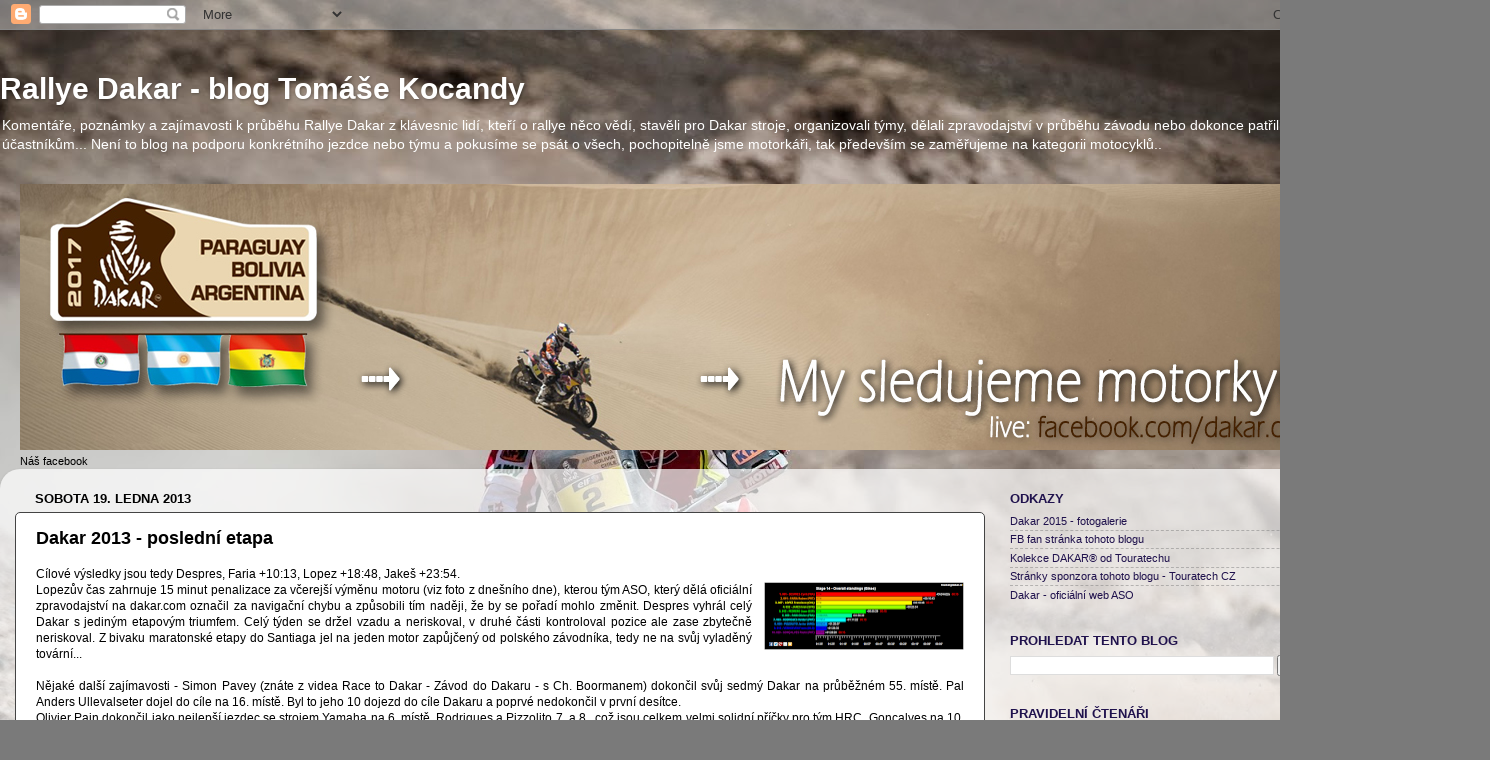

--- FILE ---
content_type: text/html; charset=UTF-8
request_url: http://dakarrallye.blogspot.com/2013/01/dakar-2013-posledni-etapa.html
body_size: 17685
content:
<!DOCTYPE html>
<html class='v2' dir='ltr' lang='cs'>
<head>
<link href='https://www.blogger.com/static/v1/widgets/335934321-css_bundle_v2.css' rel='stylesheet' type='text/css'/>
<meta content='width=1100' name='viewport'/>
<meta content='text/html; charset=UTF-8' http-equiv='Content-Type'/>
<meta content='blogger' name='generator'/>
<link href='http://dakarrallye.blogspot.com/favicon.ico' rel='icon' type='image/x-icon'/>
<link href='http://dakarrallye.blogspot.com/2013/01/dakar-2013-posledni-etapa.html' rel='canonical'/>
<link rel="alternate" type="application/atom+xml" title="Rallye Dakar - blog Tomáše Kocandy  - Atom" href="http://dakarrallye.blogspot.com/feeds/posts/default" />
<link rel="alternate" type="application/rss+xml" title="Rallye Dakar - blog Tomáše Kocandy  - RSS" href="http://dakarrallye.blogspot.com/feeds/posts/default?alt=rss" />
<link rel="service.post" type="application/atom+xml" title="Rallye Dakar - blog Tomáše Kocandy  - Atom" href="https://www.blogger.com/feeds/2231135905127730149/posts/default" />

<link rel="alternate" type="application/atom+xml" title="Rallye Dakar - blog Tomáše Kocandy  - Atom" href="http://dakarrallye.blogspot.com/feeds/1457820762259428673/comments/default" />
<!--Can't find substitution for tag [blog.ieCssRetrofitLinks]-->
<link href='https://blogger.googleusercontent.com/img/b/R29vZ2xl/AVvXsEjHou3RNyXjGu_VD9lhcsFpokmy-sIAJS8kkccXTzaoBbit_l1gjOy3WKglLdkj5V2-qOerofuC6u_qsiHqajfjOZj8eeCE_FRM2aZvWceTXxbyySCVveEGfq11-pCpnhaAYT0bGriE2Bc/s200/stage14b.png' rel='image_src'/>
<meta content='http://dakarrallye.blogspot.com/2013/01/dakar-2013-posledni-etapa.html' property='og:url'/>
<meta content='Dakar 2013 - poslední etapa' property='og:title'/>
<meta content='Cílové výsledky jsou tedy Despres, Faria +10:13, Lopez +18:48, Jakeš +23:54.   Lopezův čas zahrnuje 15 minut penalizace za včerejší výměnu m...' property='og:description'/>
<meta content='https://blogger.googleusercontent.com/img/b/R29vZ2xl/AVvXsEjHou3RNyXjGu_VD9lhcsFpokmy-sIAJS8kkccXTzaoBbit_l1gjOy3WKglLdkj5V2-qOerofuC6u_qsiHqajfjOZj8eeCE_FRM2aZvWceTXxbyySCVveEGfq11-pCpnhaAYT0bGriE2Bc/w1200-h630-p-k-no-nu/stage14b.png' property='og:image'/>
<title>Rallye Dakar - blog Tomáše Kocandy : Dakar 2013 - poslední etapa</title>
<style id='page-skin-1' type='text/css'><!--
/*-----------------------------------------------
Blogger Template Style
Name:     Picture Window
Designer: Blogger
URL:      www.blogger.com
----------------------------------------------- */
/* Content
----------------------------------------------- */
body {
font: normal normal 12px Arial, Tahoma, Helvetica, FreeSans, sans-serif;
color: #000000;
background: #7a7a7a url(http://1.bp.blogspot.com/-3UfFrRTrUpI/WGZF_MPYdvI/AAAAAAABvwM/Zu43AUwKfB8VXV5Iv9Dq7mFru4SIOuGNwCK4B/s0/pozadi5.jpg) repeat-y fixed top center;
}
html body .region-inner {
min-width: 0;
max-width: 100%;
width: auto;
}
.content-outer {
font-size: 90%;
}
a:link {
text-decoration:none;
color: #20124d;
}
a:visited {
text-decoration:none;
color: #783f04;
}
a:hover {
text-decoration:underline;
color: #ff5f6d;
}
.content-outer {
background: transparent none repeat scroll top left;
-moz-border-radius: 0;
-webkit-border-radius: 0;
-goog-ms-border-radius: 0;
border-radius: 0;
-moz-box-shadow: 0 0 0 rgba(0, 0, 0, .15);
-webkit-box-shadow: 0 0 0 rgba(0, 0, 0, .15);
-goog-ms-box-shadow: 0 0 0 rgba(0, 0, 0, .15);
box-shadow: 0 0 0 rgba(0, 0, 0, .15);
margin: 20px auto;
}
.content-inner {
padding: 0;
}
/* Header
----------------------------------------------- */
.header-outer {
background: transparent none repeat-x scroll top left;
_background-image: none;
color: #ffffff;
-moz-border-radius: 0;
-webkit-border-radius: 0;
-goog-ms-border-radius: 0;
border-radius: 0;
}
.Header img, .Header #header-inner {
-moz-border-radius: 0;
-webkit-border-radius: 0;
-goog-ms-border-radius: 0;
border-radius: 0;
}
.header-inner .Header .titlewrapper,
.header-inner .Header .descriptionwrapper {
padding-left: 0;
padding-right: 0;
}
.Header h1 {
font: normal bold 30px Arial, Tahoma, Helvetica, FreeSans, sans-serif;
text-shadow: 1px 1px 3px rgba(0, 0, 0, 0.3);
}
.Header h1 a {
color: #ffffff;
}
.Header .description {
font-size: 130%;
}
/* Tabs
----------------------------------------------- */
.tabs-inner {
margin: .5em 20px 0;
padding: 0;
}
.tabs-inner .section {
margin: 0;
}
.tabs-inner .widget ul {
padding: 0;
background: transparent none repeat scroll bottom;
-moz-border-radius: 0;
-webkit-border-radius: 0;
-goog-ms-border-radius: 0;
border-radius: 0;
}
.tabs-inner .widget li {
border: none;
}
.tabs-inner .widget li a {
display: inline-block;
padding: .5em 1em;
margin-right: .25em;
color: #ffffff;
font: normal normal 15px Arial, Tahoma, Helvetica, FreeSans, sans-serif;
-moz-border-radius: 10px 10px 0 0;
-webkit-border-top-left-radius: 10px;
-webkit-border-top-right-radius: 10px;
-goog-ms-border-radius: 10px 10px 0 0;
border-radius: 10px 10px 0 0;
background: transparent url(http://www.blogblog.com/1kt/transparent/black50.png) repeat scroll top left;
border-right: 1px solid transparent;
}
.tabs-inner .widget li:first-child a {
padding-left: 1.25em;
-moz-border-radius-topleft: 10px;
-moz-border-radius-bottomleft: 0;
-webkit-border-top-left-radius: 10px;
-webkit-border-bottom-left-radius: 0;
-goog-ms-border-top-left-radius: 10px;
-goog-ms-border-bottom-left-radius: 0;
border-top-left-radius: 10px;
border-bottom-left-radius: 0;
}
.tabs-inner .widget li.selected a,
.tabs-inner .widget li a:hover {
position: relative;
z-index: 1;
background: transparent url(http://www.blogblog.com/1kt/transparent/white80.png) repeat scroll bottom;
color: #9c8534;
-moz-box-shadow: 0 0 3px rgba(0, 0, 0, .15);
-webkit-box-shadow: 0 0 3px rgba(0, 0, 0, .15);
-goog-ms-box-shadow: 0 0 3px rgba(0, 0, 0, .15);
box-shadow: 0 0 3px rgba(0, 0, 0, .15);
}
/* Headings
----------------------------------------------- */
h2 {
font: bold normal 13px Arial, Tahoma, Helvetica, FreeSans, sans-serif;
text-transform: uppercase;
color: #20124d;
margin: .5em 0;
}
/* Main
----------------------------------------------- */
.main-outer {
background: transparent url(http://www.blogblog.com/1kt/transparent/white80.png) repeat scroll top left;
-moz-border-radius: 20px 20px 0 0;
-webkit-border-top-left-radius: 20px;
-webkit-border-top-right-radius: 20px;
-webkit-border-bottom-left-radius: 0;
-webkit-border-bottom-right-radius: 0;
-goog-ms-border-radius: 20px 20px 0 0;
border-radius: 20px 20px 0 0;
-moz-box-shadow: 0 1px 3px rgba(0, 0, 0, .15);
-webkit-box-shadow: 0 1px 3px rgba(0, 0, 0, .15);
-goog-ms-box-shadow: 0 1px 3px rgba(0, 0, 0, .15);
box-shadow: 0 1px 3px rgba(0, 0, 0, .15);
}
.main-inner {
padding: 15px 20px 20px;
}
.main-inner .column-center-inner {
padding: 0 0;
}
.main-inner .column-left-inner {
padding-left: 0;
}
.main-inner .column-right-inner {
padding-right: 0;
}
/* Posts
----------------------------------------------- */
h3.post-title {
margin: 0;
font: normal bold 18px Arial, Tahoma, Helvetica, FreeSans, sans-serif;
}
.comments h4 {
margin: 1em 0 0;
font: normal bold 18px Arial, Tahoma, Helvetica, FreeSans, sans-serif;
}
.date-header span {
color: #000000;
}
.post-outer {
background-color: #ffffff;
border: solid 1px #444444;
-moz-border-radius: 5px;
-webkit-border-radius: 5px;
border-radius: 5px;
-goog-ms-border-radius: 5px;
padding: 15px 20px;
margin: 0 -20px 20px;
}
.post-body {
line-height: 1.4;
font-size: 110%;
position: relative;
}
.post-header {
margin: 0 0 1.5em;
color: #000000;
line-height: 1.6;
}
.post-footer {
margin: .5em 0 0;
color: #000000;
line-height: 1.6;
}
#blog-pager {
font-size: 140%
}
#comments .comment-author {
padding-top: 1.5em;
border-top: dashed 1px #ccc;
border-top: dashed 1px rgba(128, 128, 128, .5);
background-position: 0 1.5em;
}
#comments .comment-author:first-child {
padding-top: 0;
border-top: none;
}
.avatar-image-container {
margin: .2em 0 0;
}
/* Comments
----------------------------------------------- */
.comments .comments-content .icon.blog-author {
background-repeat: no-repeat;
background-image: url([data-uri]);
}
.comments .comments-content .loadmore a {
border-top: 1px solid #ff5f6d;
border-bottom: 1px solid #ff5f6d;
}
.comments .continue {
border-top: 2px solid #ff5f6d;
}
/* Widgets
----------------------------------------------- */
.widget ul, .widget #ArchiveList ul.flat {
padding: 0;
list-style: none;
}
.widget ul li, .widget #ArchiveList ul.flat li {
border-top: dashed 1px #ccc;
border-top: dashed 1px rgba(128, 128, 128, .5);
}
.widget ul li:first-child, .widget #ArchiveList ul.flat li:first-child {
border-top: none;
}
.widget .post-body ul {
list-style: disc;
}
.widget .post-body ul li {
border: none;
}
/* Footer
----------------------------------------------- */
.footer-outer {
color:#d9d9d9;
background: transparent url(http://www.blogblog.com/1kt/transparent/black50.png) repeat scroll top left;
-moz-border-radius: 0 0 20px 20px;
-webkit-border-top-left-radius: 0;
-webkit-border-top-right-radius: 0;
-webkit-border-bottom-left-radius: 20px;
-webkit-border-bottom-right-radius: 20px;
-goog-ms-border-radius: 0 0 20px 20px;
border-radius: 0 0 20px 20px;
-moz-box-shadow: 0 1px 3px rgba(0, 0, 0, .15);
-webkit-box-shadow: 0 1px 3px rgba(0, 0, 0, .15);
-goog-ms-box-shadow: 0 1px 3px rgba(0, 0, 0, .15);
box-shadow: 0 1px 3px rgba(0, 0, 0, .15);
}
.footer-inner {
padding: 10px 20px 20px;
}
.footer-outer a {
color: #f2b2b8;
}
.footer-outer a:visited {
color: #f19c95;
}
.footer-outer a:hover {
color: #ff5f6d;
}
.footer-outer .widget h2 {
color: #ffffff;
}
/* Mobile
----------------------------------------------- */
html body.mobile {
height: auto;
}
html body.mobile {
min-height: 480px;
background-size: 100% auto;
}
.mobile .body-fauxcolumn-outer {
background: transparent none repeat scroll top left;
}
html .mobile .mobile-date-outer, html .mobile .blog-pager {
border-bottom: none;
background: transparent url(http://www.blogblog.com/1kt/transparent/white80.png) repeat scroll top left;
margin-bottom: 10px;
}
.mobile .date-outer {
background: transparent url(http://www.blogblog.com/1kt/transparent/white80.png) repeat scroll top left;
}
.mobile .header-outer, .mobile .main-outer,
.mobile .post-outer, .mobile .footer-outer {
-moz-border-radius: 0;
-webkit-border-radius: 0;
-goog-ms-border-radius: 0;
border-radius: 0;
}
.mobile .content-outer,
.mobile .main-outer,
.mobile .post-outer {
background: inherit;
border: none;
}
.mobile .content-outer {
font-size: 100%;
}
.mobile-link-button {
background-color: #20124d;
}
.mobile-link-button a:link, .mobile-link-button a:visited {
color: #ffffff;
}
.mobile-index-contents {
color: #000000;
}
.mobile .tabs-inner .PageList .widget-content {
background: transparent url(http://www.blogblog.com/1kt/transparent/white80.png) repeat scroll bottom;
color: #9c8534;
}
.mobile .tabs-inner .PageList .widget-content .pagelist-arrow {
border-left: 1px solid transparent;
}
#subscribebox{list-style:none; margin:0px}#subscribebox li{padding:10px 5px; position:relative; margin-top:0; margin-right:0; margin-bottom:5px; margin-left:0; height:64px; opacity:0.75; -moz-opacity:0.75}#subscribebox li:hover{ background-color:#f4f4f4; -moz-border-radius:5px; -webkit-border-radius:5px; border-radius:5px; -khtml-border-radius:5px; opacity:1; -moz-opacity:1; -webkit-transition:opacity 1s ease-out}#subscribebox li img{float:left; position:relative; padding:0px; margin:0px 10px 0px 0px}#subscribebox li h4{margin:-6px 0 3px 83px; font-size:15px; line-height:26px; color:#8B3E2F; text-shadow:1px 1px 0px #fff; font-family:Helvetica,Arial,Verdana; font-weight:bold; clear:none}#subscribebox li p{margin:0 0 0 0; font-family:Trebuchet MS,sans-serif; font-size:13px; letter-spacing:-0.02em; clear:none; text-indent:0px}#subscribebox li a.link{background:none; border:none; top:0; left:0; right:0; bottom:0; width:100%; height:100%; position:absolute; z-index:50}
--></style>
<style id='template-skin-1' type='text/css'><!--
body {
min-width: 1400px;
}
.content-outer, .content-fauxcolumn-outer, .region-inner {
min-width: 1400px;
max-width: 1400px;
_width: 1400px;
}
.main-inner .columns {
padding-left: 0px;
padding-right: 400px;
}
.main-inner .fauxcolumn-center-outer {
left: 0px;
right: 400px;
/* IE6 does not respect left and right together */
_width: expression(this.parentNode.offsetWidth -
parseInt("0px") -
parseInt("400px") + 'px');
}
.main-inner .fauxcolumn-left-outer {
width: 0px;
}
.main-inner .fauxcolumn-right-outer {
width: 400px;
}
.main-inner .column-left-outer {
width: 0px;
right: 100%;
margin-left: -0px;
}
.main-inner .column-right-outer {
width: 400px;
margin-right: -400px;
}
#layout {
min-width: 0;
}
#layout .content-outer {
min-width: 0;
width: 800px;
}
#layout .region-inner {
min-width: 0;
width: auto;
}
body#layout div.add_widget {
padding: 8px;
}
body#layout div.add_widget a {
margin-left: 32px;
}
--></style>
<style>
    body {background-image:url(http\:\/\/1.bp.blogspot.com\/-3UfFrRTrUpI\/WGZF_MPYdvI\/AAAAAAABvwM\/Zu43AUwKfB8VXV5Iv9Dq7mFru4SIOuGNwCK4B\/s0\/pozadi5.jpg);}
    
@media (max-width: 200px) { body {background-image:url(http\:\/\/1.bp.blogspot.com\/-3UfFrRTrUpI\/WGZF_MPYdvI\/AAAAAAABvwM\/Zu43AUwKfB8VXV5Iv9Dq7mFru4SIOuGNwCK4B\/w200\/pozadi5.jpg);}}
@media (max-width: 400px) and (min-width: 201px) { body {background-image:url(http\:\/\/1.bp.blogspot.com\/-3UfFrRTrUpI\/WGZF_MPYdvI\/AAAAAAABvwM\/Zu43AUwKfB8VXV5Iv9Dq7mFru4SIOuGNwCK4B\/w400\/pozadi5.jpg);}}
@media (max-width: 800px) and (min-width: 401px) { body {background-image:url(http\:\/\/1.bp.blogspot.com\/-3UfFrRTrUpI\/WGZF_MPYdvI\/AAAAAAABvwM\/Zu43AUwKfB8VXV5Iv9Dq7mFru4SIOuGNwCK4B\/w800\/pozadi5.jpg);}}
@media (max-width: 1200px) and (min-width: 801px) { body {background-image:url(http\:\/\/1.bp.blogspot.com\/-3UfFrRTrUpI\/WGZF_MPYdvI\/AAAAAAABvwM\/Zu43AUwKfB8VXV5Iv9Dq7mFru4SIOuGNwCK4B\/w1200\/pozadi5.jpg);}}
/* Last tag covers anything over one higher than the previous max-size cap. */
@media (min-width: 1201px) { body {background-image:url(http\:\/\/1.bp.blogspot.com\/-3UfFrRTrUpI\/WGZF_MPYdvI\/AAAAAAABvwM\/Zu43AUwKfB8VXV5Iv9Dq7mFru4SIOuGNwCK4B\/w1600\/pozadi5.jpg);}}
  </style>
<link href='https://www.blogger.com/dyn-css/authorization.css?targetBlogID=2231135905127730149&amp;zx=4dc79fae-c8d4-44aa-9a63-43237ca73edb' media='none' onload='if(media!=&#39;all&#39;)media=&#39;all&#39;' rel='stylesheet'/><noscript><link href='https://www.blogger.com/dyn-css/authorization.css?targetBlogID=2231135905127730149&amp;zx=4dc79fae-c8d4-44aa-9a63-43237ca73edb' rel='stylesheet'/></noscript>
<meta name='google-adsense-platform-account' content='ca-host-pub-1556223355139109'/>
<meta name='google-adsense-platform-domain' content='blogspot.com'/>

</head>
<body class='loading variant-open'>
<div class='navbar section' id='navbar' name='Navigační lišta'><div class='widget Navbar' data-version='1' id='Navbar1'><script type="text/javascript">
    function setAttributeOnload(object, attribute, val) {
      if(window.addEventListener) {
        window.addEventListener('load',
          function(){ object[attribute] = val; }, false);
      } else {
        window.attachEvent('onload', function(){ object[attribute] = val; });
      }
    }
  </script>
<div id="navbar-iframe-container"></div>
<script type="text/javascript" src="https://apis.google.com/js/platform.js"></script>
<script type="text/javascript">
      gapi.load("gapi.iframes:gapi.iframes.style.bubble", function() {
        if (gapi.iframes && gapi.iframes.getContext) {
          gapi.iframes.getContext().openChild({
              url: 'https://www.blogger.com/navbar/2231135905127730149?po\x3d1457820762259428673\x26origin\x3dhttp://dakarrallye.blogspot.com',
              where: document.getElementById("navbar-iframe-container"),
              id: "navbar-iframe"
          });
        }
      });
    </script><script type="text/javascript">
(function() {
var script = document.createElement('script');
script.type = 'text/javascript';
script.src = '//pagead2.googlesyndication.com/pagead/js/google_top_exp.js';
var head = document.getElementsByTagName('head')[0];
if (head) {
head.appendChild(script);
}})();
</script>
</div></div>
<div class='body-fauxcolumns'>
<div class='fauxcolumn-outer body-fauxcolumn-outer'>
<div class='cap-top'>
<div class='cap-left'></div>
<div class='cap-right'></div>
</div>
<div class='fauxborder-left'>
<div class='fauxborder-right'></div>
<div class='fauxcolumn-inner'>
</div>
</div>
<div class='cap-bottom'>
<div class='cap-left'></div>
<div class='cap-right'></div>
</div>
</div>
</div>
<div class='content'>
<div class='content-fauxcolumns'>
<div class='fauxcolumn-outer content-fauxcolumn-outer'>
<div class='cap-top'>
<div class='cap-left'></div>
<div class='cap-right'></div>
</div>
<div class='fauxborder-left'>
<div class='fauxborder-right'></div>
<div class='fauxcolumn-inner'>
</div>
</div>
<div class='cap-bottom'>
<div class='cap-left'></div>
<div class='cap-right'></div>
</div>
</div>
</div>
<div class='content-outer'>
<div class='content-cap-top cap-top'>
<div class='cap-left'></div>
<div class='cap-right'></div>
</div>
<div class='fauxborder-left content-fauxborder-left'>
<div class='fauxborder-right content-fauxborder-right'></div>
<div class='content-inner'>
<header>
<div class='header-outer'>
<div class='header-cap-top cap-top'>
<div class='cap-left'></div>
<div class='cap-right'></div>
</div>
<div class='fauxborder-left header-fauxborder-left'>
<div class='fauxborder-right header-fauxborder-right'></div>
<div class='region-inner header-inner'>
<div class='header section' id='header' name='Záhlaví'><div class='widget Header' data-version='1' id='Header1'>
<div id='header-inner'>
<div class='titlewrapper'>
<h1 class='title'>
<a href='http://dakarrallye.blogspot.com/'>
Rallye Dakar - blog Tomáše Kocandy 
</a>
</h1>
</div>
<div class='descriptionwrapper'>
<p class='description'><span>Komentáře, poznámky a zajímavosti k průběhu Rallye Dakar z klávesnic lidí, kteří o rallye něco vědí, stavěli pro Dakar stroje, organizovali týmy, dělali zpravodajství v průběhu závodu nebo dokonce patřili k mnohaletým účastníkům... Není to blog na podporu konkrétního jezdce nebo týmu a pokusíme se psát o všech, pochopitelně jsme motorkáři, tak především se zaměřujeme na kategorii motocyklů..</span></p>
</div>
</div>
</div></div>
</div>
</div>
<div class='header-cap-bottom cap-bottom'>
<div class='cap-left'></div>
<div class='cap-right'></div>
</div>
</div>
</header>
<div class='tabs-outer'>
<div class='tabs-cap-top cap-top'>
<div class='cap-left'></div>
<div class='cap-right'></div>
</div>
<div class='fauxborder-left tabs-fauxborder-left'>
<div class='fauxborder-right tabs-fauxborder-right'></div>
<div class='region-inner tabs-inner'>
<div class='tabs section' id='crosscol' name='Napříč-všemi-sloupci'><div class='widget Image' data-version='1' id='Image1'>
<h2>Náš facebook</h2>
<div class='widget-content'>
<a href='https://www.facebook.com/dakar.cz/'>
<img alt='Náš facebook' height='266' id='Image1_img' src='https://blogger.googleusercontent.com/img/b/R29vZ2xl/AVvXsEjUHlJWSfmj8tRAdz7D8zNtwQx3awc2Q0kvyUsHbRv_MzTdfFiH2qXoNwup6P59lla_3mg_0OBtDj5x8ZvtmzdqGHsIgDfyUxlgLF_GiCdPPlhh89gCBNCyTQ0zkYhss4hPrXkLT2sZUHk/s1360/titulka+blog+2.jpg' width='1358'/>
</a>
<br/>
<span class='caption'>Náš facebook</span>
</div>
<div class='clear'></div>
</div></div>
<div class='tabs no-items section' id='crosscol-overflow' name='Cross-Column 2'></div>
</div>
</div>
<div class='tabs-cap-bottom cap-bottom'>
<div class='cap-left'></div>
<div class='cap-right'></div>
</div>
</div>
<div class='main-outer'>
<div class='main-cap-top cap-top'>
<div class='cap-left'></div>
<div class='cap-right'></div>
</div>
<div class='fauxborder-left main-fauxborder-left'>
<div class='fauxborder-right main-fauxborder-right'></div>
<div class='region-inner main-inner'>
<div class='columns fauxcolumns'>
<div class='fauxcolumn-outer fauxcolumn-center-outer'>
<div class='cap-top'>
<div class='cap-left'></div>
<div class='cap-right'></div>
</div>
<div class='fauxborder-left'>
<div class='fauxborder-right'></div>
<div class='fauxcolumn-inner'>
</div>
</div>
<div class='cap-bottom'>
<div class='cap-left'></div>
<div class='cap-right'></div>
</div>
</div>
<div class='fauxcolumn-outer fauxcolumn-left-outer'>
<div class='cap-top'>
<div class='cap-left'></div>
<div class='cap-right'></div>
</div>
<div class='fauxborder-left'>
<div class='fauxborder-right'></div>
<div class='fauxcolumn-inner'>
</div>
</div>
<div class='cap-bottom'>
<div class='cap-left'></div>
<div class='cap-right'></div>
</div>
</div>
<div class='fauxcolumn-outer fauxcolumn-right-outer'>
<div class='cap-top'>
<div class='cap-left'></div>
<div class='cap-right'></div>
</div>
<div class='fauxborder-left'>
<div class='fauxborder-right'></div>
<div class='fauxcolumn-inner'>
</div>
</div>
<div class='cap-bottom'>
<div class='cap-left'></div>
<div class='cap-right'></div>
</div>
</div>
<!-- corrects IE6 width calculation -->
<div class='columns-inner'>
<div class='column-center-outer'>
<div class='column-center-inner'>
<div class='main section' id='main' name='Hlavní'><div class='widget Blog' data-version='1' id='Blog1'>
<div class='blog-posts hfeed'>

          <div class="date-outer">
        
<h2 class='date-header'><span>sobota 19. ledna 2013</span></h2>

          <div class="date-posts">
        
<div class='post-outer'>
<div class='post hentry'>
<a name='1457820762259428673'></a>
<h3 class='post-title entry-title'>
Dakar 2013 - poslední etapa
</h3>
<div class='post-header'>
<div class='post-header-line-1'></div>
</div>
<div class='post-body entry-content' id='post-body-1457820762259428673'>
Cílové výsledky jsou tedy Despres, Faria +10:13, Lopez +18:48, Jakeš +23:54.<br />
<div style="text-align: justify;">
<a href="https://blogger.googleusercontent.com/img/b/R29vZ2xl/AVvXsEjHou3RNyXjGu_VD9lhcsFpokmy-sIAJS8kkccXTzaoBbit_l1gjOy3WKglLdkj5V2-qOerofuC6u_qsiHqajfjOZj8eeCE_FRM2aZvWceTXxbyySCVveEGfq11-pCpnhaAYT0bGriE2Bc/s1600/stage14b.png" imageanchor="1" style="clear: right; float: right; margin-bottom: 1em; margin-left: 1em;"><img border="0" height="68" src="https://blogger.googleusercontent.com/img/b/R29vZ2xl/AVvXsEjHou3RNyXjGu_VD9lhcsFpokmy-sIAJS8kkccXTzaoBbit_l1gjOy3WKglLdkj5V2-qOerofuC6u_qsiHqajfjOZj8eeCE_FRM2aZvWceTXxbyySCVveEGfq11-pCpnhaAYT0bGriE2Bc/s200/stage14b.png" width="200" /></a>Lopezův čas zahrnuje 15 minut penalizace za včerejší výměnu motoru (viz foto z dnešního dne), kterou tým ASO, který dělá oficiální zpravodajství na dakar.com označil za navigační chybu a způsobili tím naději, že by se pořadí mohlo změnit. Despres vyhrál celý Dakar s jediným etapovým triumfem. Celý týden se držel vzadu a neriskoval, v druhé části kontroloval pozice ale zase zbytečně neriskoval. Z&nbsp;bivaku maratonské etapy&nbsp;do Santiaga jel na jeden motor zapůjčený od polského závodníka, tedy ne na svůj vyladěný tovární...</div>
<div style="text-align: justify;">
<br />
Nějaké další zajímavosti - Simon Pavey (znáte z videa Race to Dakar - Závod do Dakaru - s Ch. Boormanem) dokončil svůj sedmý Dakar na průběžném 55. místě. Pal Anders Ullevalseter dojel do cíle na 16. místě. Byl to jeho 10 dojezd do cíle Dakaru a poprvé nedokončil v první desítce.<br />
Olivier Pain dokončil jako nejlepší jezdec se strojem Yamaha na 6. místě, Rodrigues a Pizzolito 7. a 8., což jsou celkem velmi solidní příčky pro tým HRC. Goncalves na 10. místě pro Husqvarnu, což bude asi trošku zklamání. Kompletní přední příčky až do pátého místa obsadili jezdci na KTM - bývalý nosič vody Marca Comy, Pedrero, skončil totiž celkově pátý. </div>
<div style="text-align: justify;">
Možná si na začátku akce vzpomenete na jméno Manuell Lucchese - ten jak neměl do poslední chvíle motorku, vezl náhradní motor v kufru v letadle a proclíval ho jako hudební nástroj a první dny závodu neměl kde spát, tak ho k sobě vzal jeden fanoušek domů atd. Tak tento jezdec dokončil závod na 85. místě průběžného pořadí! Mimořádný výkon, když se vezme v úvahu, že neměl téměř nic a nulové zázemí. </div>
<div style="text-align: justify;">
&nbsp;</div>
<div style="text-align: justify;">
<strong>Honza Veselý s kamarády a servisním kamionem čeká na benzínce 100km před Santiagem až dorazí Ivan Jakeš. Má pár připravených otázek pro blog, doufám že získá odpovědi a budete je mít jako první k dispozici.</strong> </div>
<div style="text-align: justify;">
&nbsp;</div>
<div style="text-align: justify;">
&nbsp;</div>
<div style="text-align: justify;">
&nbsp;</div>
<div style="text-align: justify;">
&nbsp;</div>
<div style="text-align: justify;">
&nbsp;</div>
<div style="text-align: justify;">
&nbsp;</div>
<div style='clear: both;'></div>
</div>
<div class='post-footer'>
<div class='post-footer-line post-footer-line-1'><span class='post-author vcard'>
Vystavil
<span class='fn'>
<a href='https://www.blogger.com/profile/15599789480083693594' rel='author' title='author profile'>
Tomas &quot;TT&quot; Kocanda
</a>
</span>
</span>
<span class='post-timestamp'>
v
<a class='timestamp-link' href='http://dakarrallye.blogspot.com/2013/01/dakar-2013-posledni-etapa.html' rel='bookmark' title='permanent link'><abbr class='published' title='2013-01-19T20:21:00+01:00'>20:21:00</abbr></a>
</span>
<span class='post-comment-link'>
</span>
<span class='post-icons'>
<span class='item-control blog-admin pid-192693697'>
<a href='https://www.blogger.com/post-edit.g?blogID=2231135905127730149&postID=1457820762259428673&from=pencil' title='Upravit příspěvek'>
<img alt='' class='icon-action' height='18' src='https://resources.blogblog.com/img/icon18_edit_allbkg.gif' width='18'/>
</a>
</span>
</span>
<div class='post-share-buttons goog-inline-block'>
<a class='goog-inline-block share-button sb-email' href='https://www.blogger.com/share-post.g?blogID=2231135905127730149&postID=1457820762259428673&target=email' target='_blank' title='Odeslat e-mailem'><span class='share-button-link-text'>Odeslat e-mailem</span></a><a class='goog-inline-block share-button sb-blog' href='https://www.blogger.com/share-post.g?blogID=2231135905127730149&postID=1457820762259428673&target=blog' onclick='window.open(this.href, "_blank", "height=270,width=475"); return false;' target='_blank' title='BlogThis!'><span class='share-button-link-text'>BlogThis!</span></a><a class='goog-inline-block share-button sb-twitter' href='https://www.blogger.com/share-post.g?blogID=2231135905127730149&postID=1457820762259428673&target=twitter' target='_blank' title='Sdílet na X'><span class='share-button-link-text'>Sdílet na X</span></a><a class='goog-inline-block share-button sb-facebook' href='https://www.blogger.com/share-post.g?blogID=2231135905127730149&postID=1457820762259428673&target=facebook' onclick='window.open(this.href, "_blank", "height=430,width=640"); return false;' target='_blank' title='Sdílet ve službě Facebook'><span class='share-button-link-text'>Sdílet ve službě Facebook</span></a><a class='goog-inline-block share-button sb-pinterest' href='https://www.blogger.com/share-post.g?blogID=2231135905127730149&postID=1457820762259428673&target=pinterest' target='_blank' title='Sdílet na Pinterestu'><span class='share-button-link-text'>Sdílet na Pinterestu</span></a>
</div>
</div>
<div class='post-footer-line post-footer-line-2'><span class='post-labels'>
</span>
</div>
<div class='post-footer-line post-footer-line-3'><span class='post-location'>
</span>
</div>
</div>
</div>
<div class='comments' id='comments'>
<a name='comments'></a>
<h4>3 komentáře:</h4>
<div class='comments-content'>
<script async='async' src='' type='text/javascript'></script>
<script type='text/javascript'>
    (function() {
      var items = null;
      var msgs = null;
      var config = {};

// <![CDATA[
      var cursor = null;
      if (items && items.length > 0) {
        cursor = parseInt(items[items.length - 1].timestamp) + 1;
      }

      var bodyFromEntry = function(entry) {
        var text = (entry &&
                    ((entry.content && entry.content.$t) ||
                     (entry.summary && entry.summary.$t))) ||
            '';
        if (entry && entry.gd$extendedProperty) {
          for (var k in entry.gd$extendedProperty) {
            if (entry.gd$extendedProperty[k].name == 'blogger.contentRemoved') {
              return '<span class="deleted-comment">' + text + '</span>';
            }
          }
        }
        return text;
      }

      var parse = function(data) {
        cursor = null;
        var comments = [];
        if (data && data.feed && data.feed.entry) {
          for (var i = 0, entry; entry = data.feed.entry[i]; i++) {
            var comment = {};
            // comment ID, parsed out of the original id format
            var id = /blog-(\d+).post-(\d+)/.exec(entry.id.$t);
            comment.id = id ? id[2] : null;
            comment.body = bodyFromEntry(entry);
            comment.timestamp = Date.parse(entry.published.$t) + '';
            if (entry.author && entry.author.constructor === Array) {
              var auth = entry.author[0];
              if (auth) {
                comment.author = {
                  name: (auth.name ? auth.name.$t : undefined),
                  profileUrl: (auth.uri ? auth.uri.$t : undefined),
                  avatarUrl: (auth.gd$image ? auth.gd$image.src : undefined)
                };
              }
            }
            if (entry.link) {
              if (entry.link[2]) {
                comment.link = comment.permalink = entry.link[2].href;
              }
              if (entry.link[3]) {
                var pid = /.*comments\/default\/(\d+)\?.*/.exec(entry.link[3].href);
                if (pid && pid[1]) {
                  comment.parentId = pid[1];
                }
              }
            }
            comment.deleteclass = 'item-control blog-admin';
            if (entry.gd$extendedProperty) {
              for (var k in entry.gd$extendedProperty) {
                if (entry.gd$extendedProperty[k].name == 'blogger.itemClass') {
                  comment.deleteclass += ' ' + entry.gd$extendedProperty[k].value;
                } else if (entry.gd$extendedProperty[k].name == 'blogger.displayTime') {
                  comment.displayTime = entry.gd$extendedProperty[k].value;
                }
              }
            }
            comments.push(comment);
          }
        }
        return comments;
      };

      var paginator = function(callback) {
        if (hasMore()) {
          var url = config.feed + '?alt=json&v=2&orderby=published&reverse=false&max-results=50';
          if (cursor) {
            url += '&published-min=' + new Date(cursor).toISOString();
          }
          window.bloggercomments = function(data) {
            var parsed = parse(data);
            cursor = parsed.length < 50 ? null
                : parseInt(parsed[parsed.length - 1].timestamp) + 1
            callback(parsed);
            window.bloggercomments = null;
          }
          url += '&callback=bloggercomments';
          var script = document.createElement('script');
          script.type = 'text/javascript';
          script.src = url;
          document.getElementsByTagName('head')[0].appendChild(script);
        }
      };
      var hasMore = function() {
        return !!cursor;
      };
      var getMeta = function(key, comment) {
        if ('iswriter' == key) {
          var matches = !!comment.author
              && comment.author.name == config.authorName
              && comment.author.profileUrl == config.authorUrl;
          return matches ? 'true' : '';
        } else if ('deletelink' == key) {
          return config.baseUri + '/comment/delete/'
               + config.blogId + '/' + comment.id;
        } else if ('deleteclass' == key) {
          return comment.deleteclass;
        }
        return '';
      };

      var replybox = null;
      var replyUrlParts = null;
      var replyParent = undefined;

      var onReply = function(commentId, domId) {
        if (replybox == null) {
          // lazily cache replybox, and adjust to suit this style:
          replybox = document.getElementById('comment-editor');
          if (replybox != null) {
            replybox.height = '250px';
            replybox.style.display = 'block';
            replyUrlParts = replybox.src.split('#');
          }
        }
        if (replybox && (commentId !== replyParent)) {
          replybox.src = '';
          document.getElementById(domId).insertBefore(replybox, null);
          replybox.src = replyUrlParts[0]
              + (commentId ? '&parentID=' + commentId : '')
              + '#' + replyUrlParts[1];
          replyParent = commentId;
        }
      };

      var hash = (window.location.hash || '#').substring(1);
      var startThread, targetComment;
      if (/^comment-form_/.test(hash)) {
        startThread = hash.substring('comment-form_'.length);
      } else if (/^c[0-9]+$/.test(hash)) {
        targetComment = hash.substring(1);
      }

      // Configure commenting API:
      var configJso = {
        'maxDepth': config.maxThreadDepth
      };
      var provider = {
        'id': config.postId,
        'data': items,
        'loadNext': paginator,
        'hasMore': hasMore,
        'getMeta': getMeta,
        'onReply': onReply,
        'rendered': true,
        'initComment': targetComment,
        'initReplyThread': startThread,
        'config': configJso,
        'messages': msgs
      };

      var render = function() {
        if (window.goog && window.goog.comments) {
          var holder = document.getElementById('comment-holder');
          window.goog.comments.render(holder, provider);
        }
      };

      // render now, or queue to render when library loads:
      if (window.goog && window.goog.comments) {
        render();
      } else {
        window.goog = window.goog || {};
        window.goog.comments = window.goog.comments || {};
        window.goog.comments.loadQueue = window.goog.comments.loadQueue || [];
        window.goog.comments.loadQueue.push(render);
      }
    })();
// ]]>
  </script>
<div id='comment-holder'>
<div class="comment-thread toplevel-thread"><ol id="top-ra"><li class="comment" id="c8985338767100525811"><div class="avatar-image-container"><img src="//www.blogger.com/img/blogger_logo_round_35.png" alt=""/></div><div class="comment-block"><div class="comment-header"><cite class="user"><a href="https://www.blogger.com/profile/18432323578070544561" rel="nofollow">kiwibibo</a></cite><span class="icon user "></span><span class="datetime secondary-text"><a rel="nofollow" href="http://dakarrallye.blogspot.com/2013/01/dakar-2013-posledni-etapa.html?showComment=1358625688016#c8985338767100525811">19. ledna 2013 v 21:01</a></span></div><p class="comment-content">Ste si istý, že Despres šiel z Limy do Santiaga na jeden motor? </p><span class="comment-actions secondary-text"><a class="comment-reply" target="_self" data-comment-id="8985338767100525811">Odpovědět</a><span class="item-control blog-admin blog-admin pid-687959943"><a target="_self" href="https://www.blogger.com/comment/delete/2231135905127730149/8985338767100525811">Vymazat</a></span></span></div><div class="comment-replies"><div id="c8985338767100525811-rt" class="comment-thread inline-thread hidden"><span class="thread-toggle thread-expanded"><span class="thread-arrow"></span><span class="thread-count"><a target="_self">Odpovědi</a></span></span><ol id="c8985338767100525811-ra" class="thread-chrome thread-expanded"><div></div><div id="c8985338767100525811-continue" class="continue"><a class="comment-reply" target="_self" data-comment-id="8985338767100525811">Odpovědět</a></div></ol></div></div><div class="comment-replybox-single" id="c8985338767100525811-ce"></div></li><li class="comment" id="c703989876956157403"><div class="avatar-image-container"><img src="//blogger.googleusercontent.com/img/b/R29vZ2xl/AVvXsEjSLFx46LxdoJXWAUpdYTuMgApTFhTGyWTnxLWrwOnEROqMQt8YXlRsfgsh3Il0A1HwX-rYPNkA0BiyWpmZ4JdGKQ19ErvW66j4V54TJW5MSwucnWPHL1z_KL1vQ1qe5g/s45-c/Avatar120x80.jpg" alt=""/></div><div class="comment-block"><div class="comment-header"><cite class="user"><a href="https://www.blogger.com/profile/15599789480083693594" rel="nofollow">Tomas &quot;TT&quot; Kocanda</a></cite><span class="icon user blog-author"></span><span class="datetime secondary-text"><a rel="nofollow" href="http://dakarrallye.blogspot.com/2013/01/dakar-2013-posledni-etapa.html?showComment=1358696434235#c703989876956157403">20. ledna 2013 v 16:40</a></span></div><p class="comment-content">Jasně že ne. Musím to opravit. Chtěl jsem napsat z bivaku maratonské etapy do Santiaga, to nebylo v Limě. Pardon</p><span class="comment-actions secondary-text"><a class="comment-reply" target="_self" data-comment-id="703989876956157403">Odpovědět</a><span class="item-control blog-admin blog-admin pid-192693697"><a target="_self" href="https://www.blogger.com/comment/delete/2231135905127730149/703989876956157403">Vymazat</a></span></span></div><div class="comment-replies"><div id="c703989876956157403-rt" class="comment-thread inline-thread hidden"><span class="thread-toggle thread-expanded"><span class="thread-arrow"></span><span class="thread-count"><a target="_self">Odpovědi</a></span></span><ol id="c703989876956157403-ra" class="thread-chrome thread-expanded"><div></div><div id="c703989876956157403-continue" class="continue"><a class="comment-reply" target="_self" data-comment-id="703989876956157403">Odpovědět</a></div></ol></div></div><div class="comment-replybox-single" id="c703989876956157403-ce"></div></li><li class="comment" id="c8522779347029348688"><div class="avatar-image-container"><img src="//www.blogger.com/img/blogger_logo_round_35.png" alt=""/></div><div class="comment-block"><div class="comment-header"><cite class="user"><a href="https://www.blogger.com/profile/18330299067249545144" rel="nofollow">Marta Novotná</a></cite><span class="icon user "></span><span class="datetime secondary-text"><a rel="nofollow" href="http://dakarrallye.blogspot.com/2013/01/dakar-2013-posledni-etapa.html?showComment=1713861782957#c8522779347029348688">23. dubna 2024 v 10:43</a></span></div><p class="comment-content">Budeme muset teď ještě zaplatit <a href="https://www.klik.cz/havarijni-pojisteni/" rel="nofollow">havarijní pojištění</a> na ty některé naše hobby vozíky a to teda také není zrovna dvakrát jednoduchá a levná záležitost. Stojí za to se nad tím zamyslet zda to je potřeba ještě platit.</p><span class="comment-actions secondary-text"><a class="comment-reply" target="_self" data-comment-id="8522779347029348688">Odpovědět</a><span class="item-control blog-admin blog-admin pid-532090009"><a target="_self" href="https://www.blogger.com/comment/delete/2231135905127730149/8522779347029348688">Vymazat</a></span></span></div><div class="comment-replies"><div id="c8522779347029348688-rt" class="comment-thread inline-thread hidden"><span class="thread-toggle thread-expanded"><span class="thread-arrow"></span><span class="thread-count"><a target="_self">Odpovědi</a></span></span><ol id="c8522779347029348688-ra" class="thread-chrome thread-expanded"><div></div><div id="c8522779347029348688-continue" class="continue"><a class="comment-reply" target="_self" data-comment-id="8522779347029348688">Odpovědět</a></div></ol></div></div><div class="comment-replybox-single" id="c8522779347029348688-ce"></div></li></ol><div id="top-continue" class="continue"><a class="comment-reply" target="_self">Okomentovat</a></div><div class="comment-replybox-thread" id="top-ce"></div><div class="loadmore hidden" data-post-id="1457820762259428673"><a target="_self">Načíst další...</a></div></div>
</div>
</div>
<p class='comment-footer'>
<div class='comment-form'>
<a name='comment-form'></a>
<p>
</p>
<a href='https://www.blogger.com/comment/frame/2231135905127730149?po=1457820762259428673&hl=cs&saa=85391&origin=http://dakarrallye.blogspot.com' id='comment-editor-src'></a>
<iframe allowtransparency='true' class='blogger-iframe-colorize blogger-comment-from-post' frameborder='0' height='410px' id='comment-editor' name='comment-editor' src='' width='100%'></iframe>
<script src='https://www.blogger.com/static/v1/jsbin/2830521187-comment_from_post_iframe.js' type='text/javascript'></script>
<script type='text/javascript'>
      BLOG_CMT_createIframe('https://www.blogger.com/rpc_relay.html');
    </script>
</div>
</p>
<div id='backlinks-container'>
<div id='Blog1_backlinks-container'>
</div>
</div>
</div>
</div>

        </div></div>
      
</div>
<div class='blog-pager' id='blog-pager'>
<span id='blog-pager-newer-link'>
<a class='blog-pager-newer-link' href='http://dakarrallye.blogspot.com/2013/01/mimoradny-uspech-kamionu.html' id='Blog1_blog-pager-newer-link' title='Novější příspěvek'>Novější příspěvek</a>
</span>
<span id='blog-pager-older-link'>
<a class='blog-pager-older-link' href='http://dakarrallye.blogspot.com/2013/01/dakar-2013-soutez-pro-ctenare-blogu-c-5.html' id='Blog1_blog-pager-older-link' title='Starší příspěvek'>Starší příspěvek</a>
</span>
<a class='home-link' href='http://dakarrallye.blogspot.com/'>Domovská stránka</a>
</div>
<div class='clear'></div>
<div class='post-feeds'>
<div class='feed-links'>
Přihlásit se k odběru:
<a class='feed-link' href='http://dakarrallye.blogspot.com/feeds/1457820762259428673/comments/default' target='_blank' type='application/atom+xml'>Komentáře k příspěvku (Atom)</a>
</div>
</div>
</div></div>
</div>
</div>
<div class='column-left-outer'>
<div class='column-left-inner'>
<aside>
</aside>
</div>
</div>
<div class='column-right-outer'>
<div class='column-right-inner'>
<aside>
<div class='sidebar section' id='sidebar-right-1'><div class='widget LinkList' data-version='1' id='LinkList1'>
<h2>Odkazy</h2>
<div class='widget-content'>
<ul>
<li><a href='https://picasaweb.google.com/108553760910729317517/DAKAR2015?authuser=0&authkey=Gv1sRgCN_f1ZGw2vSLqwE&feat=directlink'>Dakar 2015 - fotogalerie</a></li>
<li><a href='https://www.facebook.com/dakar.cz'>FB fan stránka tohoto blogu</a></li>
<li><a href='http://shop.touratech.cz/touratech-lifestyle/dakar.html'>Kolekce DAKAR&#174; od Touratechu</a></li>
<li><a href='http://www.touratech.cz/'>Stránky sponzora tohoto blogu - Touratech CZ</a></li>
<li><a href='http://www.dakar.com/'>Dakar - oficiální web ASO</a></li>
</ul>
<div class='clear'></div>
</div>
</div><div class='widget BlogSearch' data-version='1' id='BlogSearch1'>
<h2 class='title'>Prohledat tento blog</h2>
<div class='widget-content'>
<div id='BlogSearch1_form'>
<form action='http://dakarrallye.blogspot.com/search' class='gsc-search-box' target='_top'>
<table cellpadding='0' cellspacing='0' class='gsc-search-box'>
<tbody>
<tr>
<td class='gsc-input'>
<input autocomplete='off' class='gsc-input' name='q' size='10' title='search' type='text' value=''/>
</td>
<td class='gsc-search-button'>
<input class='gsc-search-button' title='search' type='submit' value='Vyhledávání'/>
</td>
</tr>
</tbody>
</table>
</form>
</div>
</div>
<div class='clear'></div>
</div><div class='widget Followers' data-version='1' id='Followers1'>
<h2 class='title'>Pravidelní čtenáři</h2>
<div class='widget-content'>
<div id='Followers1-wrapper'>
<div style='margin-right:2px;'>
<div><script type="text/javascript" src="https://apis.google.com/js/platform.js"></script>
<div id="followers-iframe-container"></div>
<script type="text/javascript">
    window.followersIframe = null;
    function followersIframeOpen(url) {
      gapi.load("gapi.iframes", function() {
        if (gapi.iframes && gapi.iframes.getContext) {
          window.followersIframe = gapi.iframes.getContext().openChild({
            url: url,
            where: document.getElementById("followers-iframe-container"),
            messageHandlersFilter: gapi.iframes.CROSS_ORIGIN_IFRAMES_FILTER,
            messageHandlers: {
              '_ready': function(obj) {
                window.followersIframe.getIframeEl().height = obj.height;
              },
              'reset': function() {
                window.followersIframe.close();
                followersIframeOpen("https://www.blogger.com/followers/frame/2231135905127730149?colors\x3dCgt0cmFuc3BhcmVudBILdHJhbnNwYXJlbnQaByMwMDAwMDAiByMyMDEyNGQqC3RyYW5zcGFyZW50MgcjMjAxMjRkOgcjMDAwMDAwQgcjMjAxMjRkSgcjMDAwMDAwUgcjMjAxMjRkWgt0cmFuc3BhcmVudA%3D%3D\x26pageSize\x3d21\x26hl\x3dcs\x26origin\x3dhttp://dakarrallye.blogspot.com");
              },
              'open': function(url) {
                window.followersIframe.close();
                followersIframeOpen(url);
              }
            }
          });
        }
      });
    }
    followersIframeOpen("https://www.blogger.com/followers/frame/2231135905127730149?colors\x3dCgt0cmFuc3BhcmVudBILdHJhbnNwYXJlbnQaByMwMDAwMDAiByMyMDEyNGQqC3RyYW5zcGFyZW50MgcjMjAxMjRkOgcjMDAwMDAwQgcjMjAxMjRkSgcjMDAwMDAwUgcjMjAxMjRkWgt0cmFuc3BhcmVudA%3D%3D\x26pageSize\x3d21\x26hl\x3dcs\x26origin\x3dhttp://dakarrallye.blogspot.com");
  </script></div>
</div>
</div>
<div class='clear'></div>
</div>
</div><div class='widget BlogArchive' data-version='1' id='BlogArchive1'>
<h2>Archiv blogu</h2>
<div class='widget-content'>
<div id='ArchiveList'>
<div id='BlogArchive1_ArchiveList'>
<ul class='hierarchy'>
<li class='archivedate collapsed'>
<a class='toggle' href='javascript:void(0)'>
<span class='zippy'>

        &#9658;&#160;
      
</span>
</a>
<a class='post-count-link' href='http://dakarrallye.blogspot.com/2017/'>
2017
</a>
<span class='post-count' dir='ltr'>(14)</span>
<ul class='hierarchy'>
<li class='archivedate collapsed'>
<a class='toggle' href='javascript:void(0)'>
<span class='zippy'>

        &#9658;&#160;
      
</span>
</a>
<a class='post-count-link' href='http://dakarrallye.blogspot.com/2017/01/'>
ledna
</a>
<span class='post-count' dir='ltr'>(14)</span>
</li>
</ul>
</li>
</ul>
<ul class='hierarchy'>
<li class='archivedate collapsed'>
<a class='toggle' href='javascript:void(0)'>
<span class='zippy'>

        &#9658;&#160;
      
</span>
</a>
<a class='post-count-link' href='http://dakarrallye.blogspot.com/2016/'>
2016
</a>
<span class='post-count' dir='ltr'>(14)</span>
<ul class='hierarchy'>
<li class='archivedate collapsed'>
<a class='toggle' href='javascript:void(0)'>
<span class='zippy'>

        &#9658;&#160;
      
</span>
</a>
<a class='post-count-link' href='http://dakarrallye.blogspot.com/2016/01/'>
ledna
</a>
<span class='post-count' dir='ltr'>(14)</span>
</li>
</ul>
</li>
</ul>
<ul class='hierarchy'>
<li class='archivedate collapsed'>
<a class='toggle' href='javascript:void(0)'>
<span class='zippy'>

        &#9658;&#160;
      
</span>
</a>
<a class='post-count-link' href='http://dakarrallye.blogspot.com/2015/'>
2015
</a>
<span class='post-count' dir='ltr'>(51)</span>
<ul class='hierarchy'>
<li class='archivedate collapsed'>
<a class='toggle' href='javascript:void(0)'>
<span class='zippy'>

        &#9658;&#160;
      
</span>
</a>
<a class='post-count-link' href='http://dakarrallye.blogspot.com/2015/01/'>
ledna
</a>
<span class='post-count' dir='ltr'>(51)</span>
</li>
</ul>
</li>
</ul>
<ul class='hierarchy'>
<li class='archivedate collapsed'>
<a class='toggle' href='javascript:void(0)'>
<span class='zippy'>

        &#9658;&#160;
      
</span>
</a>
<a class='post-count-link' href='http://dakarrallye.blogspot.com/2014/'>
2014
</a>
<span class='post-count' dir='ltr'>(32)</span>
<ul class='hierarchy'>
<li class='archivedate collapsed'>
<a class='toggle' href='javascript:void(0)'>
<span class='zippy'>

        &#9658;&#160;
      
</span>
</a>
<a class='post-count-link' href='http://dakarrallye.blogspot.com/2014/06/'>
června
</a>
<span class='post-count' dir='ltr'>(1)</span>
</li>
</ul>
<ul class='hierarchy'>
<li class='archivedate collapsed'>
<a class='toggle' href='javascript:void(0)'>
<span class='zippy'>

        &#9658;&#160;
      
</span>
</a>
<a class='post-count-link' href='http://dakarrallye.blogspot.com/2014/01/'>
ledna
</a>
<span class='post-count' dir='ltr'>(31)</span>
</li>
</ul>
</li>
</ul>
<ul class='hierarchy'>
<li class='archivedate expanded'>
<a class='toggle' href='javascript:void(0)'>
<span class='zippy toggle-open'>

        &#9660;&#160;
      
</span>
</a>
<a class='post-count-link' href='http://dakarrallye.blogspot.com/2013/'>
2013
</a>
<span class='post-count' dir='ltr'>(45)</span>
<ul class='hierarchy'>
<li class='archivedate expanded'>
<a class='toggle' href='javascript:void(0)'>
<span class='zippy toggle-open'>

        &#9660;&#160;
      
</span>
</a>
<a class='post-count-link' href='http://dakarrallye.blogspot.com/2013/01/'>
ledna
</a>
<span class='post-count' dir='ltr'>(45)</span>
<ul class='posts'>
<li><a href='http://dakarrallye.blogspot.com/2013/01/soutez-uzavrena.html'>Soutěž uzavřena!</a></li>
<li><a href='http://dakarrallye.blogspot.com/2013/01/nove-fotografie-v-galerii.html'>Nové fotografie v galerii</a></li>
<li><a href='http://dakarrallye.blogspot.com/2013/01/soutez-o-hlavni-cenu-ivarcs.html'>Soutěž o hlavní cenu IVAR.CS</a></li>
<li><a href='http://dakarrallye.blogspot.com/2013/01/fotogalerie-ze-santiaga.html'>Fotogalerie ze Santiaga</a></li>
<li><a href='http://dakarrallye.blogspot.com/2013/01/vyhodnoceni-souteze-c-5.html'>Vyhodnocení soutěže č. 5</a></li>
<li><a href='http://dakarrallye.blogspot.com/2013/01/mimoradny-uspech-kamionu.html'>Mimořádný úspěch kamionů</a></li>
<li><a href='http://dakarrallye.blogspot.com/2013/01/dakar-2013-posledni-etapa.html'>Dakar 2013 - poslední etapa</a></li>
<li><a href='http://dakarrallye.blogspot.com/2013/01/dakar-2013-soutez-pro-ctenare-blogu-c-5.html'>DAKAR 2013 - soutěž pro čtenáře blogu č. 5</a></li>
<li><a href='http://dakarrallye.blogspot.com/2013/01/dakar-2013-etapa-14.html'>Dakar 2013 - Etapa 14</a></li>
<li><a href='http://dakarrallye.blogspot.com/2013/01/soutez-c-4-vyhodnoceni.html'>Soutěž č. 4 - vyhodnocení</a></li>
<li><a href='http://dakarrallye.blogspot.com/2013/01/dakar-2013-etapa-13.html'>DAKAR 2013 - Etapa 13</a></li>
<li><a href='http://dakarrallye.blogspot.com/2013/01/zajimavost-z-organizace-holandsky.html'>


Zajímavost z organizace - holandský závodník Ha...</a></li>
<li><a href='http://dakarrallye.blogspot.com/2013/01/dakar-2012-soutez-c-4.html'>DAKAR 2012 - Soutěž č. 4</a></li>
<li><a href='http://dakarrallye.blogspot.com/2013/01/dakar-2013-etapa-12.html'>DAKAR 2013 - ETAPA 12</a></li>
<li><a href='http://dakarrallye.blogspot.com/2013/01/vyhodnoceni-souteze-c-3.html'>Vyhodnocení soutěže č. 3</a></li>
<li><a href='http://dakarrallye.blogspot.com/2013/01/dakar-2013-etapa-11.html'>DAKAR 2013 - Etapa 11</a></li>
<li><a href='http://dakarrallye.blogspot.com/2013/01/david-casteu-odstoupil-oficialne-ze.html'>David Casteu odstoupil oficiálně ze závodu</a></li>
<li><a href='http://dakarrallye.blogspot.com/2013/01/jak-take-sledovat-dakarsky-zavod.html'>Jak také sledovat dakarský závod?</a></li>
<li><a href='http://dakarrallye.blogspot.com/2013/01/dakar-2012-soutez-c-3.html'>DAKAR 2013 - Soutěž č. 3</a></li>
<li><a href='http://dakarrallye.blogspot.com/2013/01/jeste-k-tematu-navigace-na-motorce.html'>





Ještě k tématu navigace na motorce...Tohle j...</a></li>
<li><a href='http://dakarrallye.blogspot.com/2013/01/navigace-na-rallye-jak-se-to-dela.html'>Navigace na rallye - jak se to dělá</a></li>
<li><a href='http://dakarrallye.blogspot.com/2013/01/dakar-2013-etapa-10.html'>DAKAR 2013 - ETAPA 10</a></li>
<li><a href='http://dakarrallye.blogspot.com/2013/01/par-novych-fotek-ze-zazemi-akce.html'>Pár nových fotek ze zázemí akce</a></li>
<li><a href='http://dakarrallye.blogspot.com/2013/01/soutez-c-2-vyhodnoceni.html'>Soutěž č. 2 - vyhodnocení</a></li>
<li><a href='http://dakarrallye.blogspot.com/2013/01/dakar-2013-etapa-09.html'>DAKAR 2013 - ETAPA 09</a></li>
<li><a href='http://dakarrallye.blogspot.com/2013/01/dakar-2013-odpocinkovy-den.html'>DAKAR 2013 - odpočinkový den</a></li>
<li><a href='http://dakarrallye.blogspot.com/2013/01/dakar-2013-sobotni-vyber-fotek-ve.html'>DAKAR 2013 - sobotní výběr fotek ve vysoké kvalitě</a></li>
<li><a href='http://dakarrallye.blogspot.com/2013/01/dakar-2013-soutez-c-2.html'>Dakar 2013 - Soutěž č. 2</a></li>
<li><a href='http://dakarrallye.blogspot.com/2013/01/dakar-2013-etapa-07.html'>DAKAR 2013 - Etapa 07</a></li>
<li><a href='http://dakarrallye.blogspot.com/2013/01/jak-vypadaji-osameli-zavodnici-na.html'>Jak vypadají &quot;osamělí závodníci&quot; na začátku neutra...</a></li>
<li><a href='http://dakarrallye.blogspot.com/2013/01/soutez-c-1-konec.html'>Soutěž č. 1 - konec a vyhodnocení</a></li>
<li><a href='http://dakarrallye.blogspot.com/2013/01/dakar-2013-etapa-06.html'>DAKAR 2013 - ETAPA 06</a></li>
<li><a href='http://dakarrallye.blogspot.com/2013/01/jan-vesely-musel-po-probdele-noci-ze.html'>Jan Veselý musel po probdělé noci ze závodu odstoupit</a></li>
<li><a href='http://dakarrallye.blogspot.com/2013/01/aktualizace-z-bivaku.html'>Aktualizace z bivaku</a></li>
<li><a href='http://dakarrallye.blogspot.com/2013/01/dakar-2013-soutez-pro-ctenare-c-1.html'>Dakar 2013 - soutěž pro čtenáře č. 1.</a></li>
<li><a href='http://dakarrallye.blogspot.com/2013/01/dakar-2013-etapa-05.html'>DAKAR 2013 - ETAPA 05</a></li>
<li><a href='http://dakarrallye.blogspot.com/2013/01/nocni-zpravy-z-bivaku-od-j-veseleho.html'>Noční zprávy z bivaku od J. Veselého...</a></li>
<li><a href='http://dakarrallye.blogspot.com/2013/01/jan-vesely-vazne-technicke-problemy-ale.html'>Jan Veselý - vážné technické problémy ale projel c...</a></li>
<li><a href='http://dakarrallye.blogspot.com/2013/01/david-fretigne-vypadl-ze-zavodu.html'>David Fretigne vypadl ze závodu</a></li>
<li><a href='http://dakarrallye.blogspot.com/2013/01/18-zavodniku-nestartuje-uz-po-treti.html'>18 závodníků nestartuje už po třetí etapě</a></li>
<li><a href='http://dakarrallye.blogspot.com/2013/01/dakar-2013-etapa-04.html'>DAKAR 2013 - ETAPA 04</a></li>
<li><a href='http://dakarrallye.blogspot.com/2013/01/dakar-2013-etapa-03.html'>DAKAR 2013 - ETAPA 03</a></li>
<li><a href='http://dakarrallye.blogspot.com/2013/01/dakar-2013-etapa-02.html'>DAKAR 2013 - ETAPA 02</a></li>
<li><a href='http://dakarrallye.blogspot.com/2013/01/dakar-2013-etapa-01.html'>DAKAR 2013 - ETAPA 01</a></li>
<li><a href='http://dakarrallye.blogspot.com/2013/01/dakar-2013-aktuality-zpravicky.html'>Dakar 2013 - aktuality a zprávičky...</a></li>
</ul>
</li>
</ul>
</li>
</ul>
<ul class='hierarchy'>
<li class='archivedate collapsed'>
<a class='toggle' href='javascript:void(0)'>
<span class='zippy'>

        &#9658;&#160;
      
</span>
</a>
<a class='post-count-link' href='http://dakarrallye.blogspot.com/2012/'>
2012
</a>
<span class='post-count' dir='ltr'>(74)</span>
<ul class='hierarchy'>
<li class='archivedate collapsed'>
<a class='toggle' href='javascript:void(0)'>
<span class='zippy'>

        &#9658;&#160;
      
</span>
</a>
<a class='post-count-link' href='http://dakarrallye.blogspot.com/2012/12/'>
prosince
</a>
<span class='post-count' dir='ltr'>(2)</span>
</li>
</ul>
<ul class='hierarchy'>
<li class='archivedate collapsed'>
<a class='toggle' href='javascript:void(0)'>
<span class='zippy'>

        &#9658;&#160;
      
</span>
</a>
<a class='post-count-link' href='http://dakarrallye.blogspot.com/2012/11/'>
listopadu
</a>
<span class='post-count' dir='ltr'>(1)</span>
</li>
</ul>
<ul class='hierarchy'>
<li class='archivedate collapsed'>
<a class='toggle' href='javascript:void(0)'>
<span class='zippy'>

        &#9658;&#160;
      
</span>
</a>
<a class='post-count-link' href='http://dakarrallye.blogspot.com/2012/01/'>
ledna
</a>
<span class='post-count' dir='ltr'>(71)</span>
</li>
</ul>
</li>
</ul>
<ul class='hierarchy'>
<li class='archivedate collapsed'>
<a class='toggle' href='javascript:void(0)'>
<span class='zippy'>

        &#9658;&#160;
      
</span>
</a>
<a class='post-count-link' href='http://dakarrallye.blogspot.com/2011/'>
2011
</a>
<span class='post-count' dir='ltr'>(13)</span>
<ul class='hierarchy'>
<li class='archivedate collapsed'>
<a class='toggle' href='javascript:void(0)'>
<span class='zippy'>

        &#9658;&#160;
      
</span>
</a>
<a class='post-count-link' href='http://dakarrallye.blogspot.com/2011/12/'>
prosince
</a>
<span class='post-count' dir='ltr'>(13)</span>
</li>
</ul>
</li>
</ul>
</div>
</div>
<div class='clear'></div>
</div>
</div><div class='widget Profile' data-version='1' id='Profile1'>
<h2>O mně</h2>
<div class='widget-content'>
<a href='https://www.blogger.com/profile/15599789480083693594'><img alt='Moje fotka' class='profile-img' height='53' src='//blogger.googleusercontent.com/img/b/R29vZ2xl/AVvXsEjSLFx46LxdoJXWAUpdYTuMgApTFhTGyWTnxLWrwOnEROqMQt8YXlRsfgsh3Il0A1HwX-rYPNkA0BiyWpmZ4JdGKQ19ErvW66j4V54TJW5MSwucnWPHL1z_KL1vQ1qe5g/s220/Avatar120x80.jpg' width='80'/></a>
<dl class='profile-datablock'>
<dt class='profile-data'>
<a class='profile-name-link g-profile' href='https://www.blogger.com/profile/15599789480083693594' rel='author' style='background-image: url(//www.blogger.com/img/logo-16.png);'>
Tomas "TT" Kocanda
</a>
</dt>
<dd class='profile-textblock'>Autor je motorkář, cestovatel, fotograf a zarytý fanoušek techniky všeho druhu. Jezdí na radikálně upraveném BMW R1150GS Adventure, ostřejším WR450F a občas na pochopitelně také upraveném XV1600A Wildstar. Dříve mohl být spatřen na černobílém F650GS Dakar nebo černém BMW K1200LT. Na motocyklech najel po evropských a afrických silnicích a pistách něco přes 200 tisíc kilometrů. V týmu Touratech-CZ má na starosti strategii, marketing a specializuje se na digitální navigační techniku GPS a přístrojové vybavení pro rallye. Byl členem novinářského týmu na rallye Dakar 2008 (člen posádky press caru Hummer H2), kde zodpovídal za administrativní a organizační záležitosti, registrace, přejímky a přístrojovou techniku včetně komunikací. Oblíbená muzika: cokoliv kromě dechovky, oblíbený časopis: Reflex, oblíbené čtení: Richard Marcinko - Profesionální válečník, oblíbené pití: CocaCola Light, oblíbené jídlo: cokoliv ostřejšího na grilu.</dd>
</dl>
<a class='profile-link' href='https://www.blogger.com/profile/15599789480083693594' rel='author'>Zobrazit celý můj profil</a>
<div class='clear'></div>
</div>
</div><div class='widget HTML' data-version='1' id='HTML1'>
<h2 class='title'>Odkud kdo jste?</h2>
<div class='widget-content'>
<a href="http://dakarrallye.blogspot.com/">Napište komentář odkud jste zde..</a>
<a href="http://dakarrallye.blogspot.com/">Let us know, where are you from...</a>
<script src="http://widgets.amung.us/classic.js" type="text/javascript"></script><script type="text/javascript">WAU_classic('ey271kw33g4u')</script>
<script src="http://widgets.amung.us/map.js" type="text/javascript"></script><script type="text/javascript">WAU_map('ey271kw33g4u', 240, 150, 'natural', 'target-blue')</script>
</div>
<div class='clear'></div>
</div></div>
</aside>
</div>
</div>
</div>
<div style='clear: both'></div>
<!-- columns -->
</div>
<!-- main -->
</div>
</div>
<div class='main-cap-bottom cap-bottom'>
<div class='cap-left'></div>
<div class='cap-right'></div>
</div>
</div>
<footer>
<div class='footer-outer'>
<div class='footer-cap-top cap-top'>
<div class='cap-left'></div>
<div class='cap-right'></div>
</div>
<div class='fauxborder-left footer-fauxborder-left'>
<div class='fauxborder-right footer-fauxborder-right'></div>
<div class='region-inner footer-inner'>
<div class='foot no-items section' id='footer-1'></div>
<table border='0' cellpadding='0' cellspacing='0' class='section-columns columns-2'>
<tbody>
<tr>
<td class='first columns-cell'>
<div class='foot section' id='footer-2-1'><div class='widget Stats' data-version='1' id='Stats1'>
<h2>Statistika</h2>
<div class='widget-content'>
<div id='Stats1_content' style='display: none;'>
<script src='https://www.gstatic.com/charts/loader.js' type='text/javascript'></script>
<span id='Stats1_sparklinespan' style='display:inline-block; width:75px; height:30px'></span>
<span class='counter-wrapper graph-counter-wrapper' id='Stats1_totalCount'>
</span>
<div class='clear'></div>
</div>
</div>
</div></div>
</td>
<td class='columns-cell'>
<div class='foot section' id='footer-2-2'><div class='widget Text' data-version='1' id='Text1'>
<h2 class='title'>Naše stránka na Facebooku</h2>
<div class='widget-content'>
<a href="https://www.facebook.com/dakar.cz">https://www.facebook.com/dakar.cz</a><br/>
</div>
<div class='clear'></div>
</div></div>
</td>
</tr>
</tbody>
</table>
<!-- outside of the include in order to lock Attribution widget -->
<div class='foot section' id='footer-3' name='Zápatí'><div class='widget Attribution' data-version='1' id='Attribution1'>
<div class='widget-content' style='text-align: center;'>
&#169;2007-2013 Tomáš Kocanda a autoři. Motiv Okno s výhledem. Používá technologii služby <a href='https://www.blogger.com' target='_blank'>Blogger</a>.
</div>
<div class='clear'></div>
</div></div>
</div>
</div>
<div class='footer-cap-bottom cap-bottom'>
<div class='cap-left'></div>
<div class='cap-right'></div>
</div>
</div>
</footer>
<!-- content -->
</div>
</div>
<div class='content-cap-bottom cap-bottom'>
<div class='cap-left'></div>
<div class='cap-right'></div>
</div>
</div>
</div>
<script type='text/javascript'>
    window.setTimeout(function() {
        document.body.className = document.body.className.replace('loading', '');
      }, 10);
  </script>

<script type="text/javascript" src="https://www.blogger.com/static/v1/widgets/2028843038-widgets.js"></script>
<script type='text/javascript'>
window['__wavt'] = 'AOuZoY7xcZ4O1e2N-QAElwS1JCVQprJwKQ:1768966134549';_WidgetManager._Init('//www.blogger.com/rearrange?blogID\x3d2231135905127730149','//dakarrallye.blogspot.com/2013/01/dakar-2013-posledni-etapa.html','2231135905127730149');
_WidgetManager._SetDataContext([{'name': 'blog', 'data': {'blogId': '2231135905127730149', 'title': 'Rallye Dakar - blog Tom\xe1\u0161e Kocandy ', 'url': 'http://dakarrallye.blogspot.com/2013/01/dakar-2013-posledni-etapa.html', 'canonicalUrl': 'http://dakarrallye.blogspot.com/2013/01/dakar-2013-posledni-etapa.html', 'homepageUrl': 'http://dakarrallye.blogspot.com/', 'searchUrl': 'http://dakarrallye.blogspot.com/search', 'canonicalHomepageUrl': 'http://dakarrallye.blogspot.com/', 'blogspotFaviconUrl': 'http://dakarrallye.blogspot.com/favicon.ico', 'bloggerUrl': 'https://www.blogger.com', 'hasCustomDomain': false, 'httpsEnabled': true, 'enabledCommentProfileImages': true, 'gPlusViewType': 'FILTERED_POSTMOD', 'adultContent': false, 'analyticsAccountNumber': '', 'encoding': 'UTF-8', 'locale': 'cs', 'localeUnderscoreDelimited': 'cs', 'languageDirection': 'ltr', 'isPrivate': false, 'isMobile': false, 'isMobileRequest': false, 'mobileClass': '', 'isPrivateBlog': false, 'isDynamicViewsAvailable': true, 'feedLinks': '\x3clink rel\x3d\x22alternate\x22 type\x3d\x22application/atom+xml\x22 title\x3d\x22Rallye Dakar - blog Tom\xe1\u0161e Kocandy  - Atom\x22 href\x3d\x22http://dakarrallye.blogspot.com/feeds/posts/default\x22 /\x3e\n\x3clink rel\x3d\x22alternate\x22 type\x3d\x22application/rss+xml\x22 title\x3d\x22Rallye Dakar - blog Tom\xe1\u0161e Kocandy  - RSS\x22 href\x3d\x22http://dakarrallye.blogspot.com/feeds/posts/default?alt\x3drss\x22 /\x3e\n\x3clink rel\x3d\x22service.post\x22 type\x3d\x22application/atom+xml\x22 title\x3d\x22Rallye Dakar - blog Tom\xe1\u0161e Kocandy  - Atom\x22 href\x3d\x22https://www.blogger.com/feeds/2231135905127730149/posts/default\x22 /\x3e\n\n\x3clink rel\x3d\x22alternate\x22 type\x3d\x22application/atom+xml\x22 title\x3d\x22Rallye Dakar - blog Tom\xe1\u0161e Kocandy  - Atom\x22 href\x3d\x22http://dakarrallye.blogspot.com/feeds/1457820762259428673/comments/default\x22 /\x3e\n', 'meTag': '', 'adsenseHostId': 'ca-host-pub-1556223355139109', 'adsenseHasAds': false, 'adsenseAutoAds': false, 'boqCommentIframeForm': true, 'loginRedirectParam': '', 'view': '', 'dynamicViewsCommentsSrc': '//www.blogblog.com/dynamicviews/4224c15c4e7c9321/js/comments.js', 'dynamicViewsScriptSrc': '//www.blogblog.com/dynamicviews/6e0d22adcfa5abea', 'plusOneApiSrc': 'https://apis.google.com/js/platform.js', 'disableGComments': true, 'interstitialAccepted': false, 'sharing': {'platforms': [{'name': 'Z\xedskat odkaz', 'key': 'link', 'shareMessage': 'Z\xedskat odkaz', 'target': ''}, {'name': 'Facebook', 'key': 'facebook', 'shareMessage': 'Sd\xedlet ve slu\u017eb\u011b Facebook', 'target': 'facebook'}, {'name': 'BlogThis!', 'key': 'blogThis', 'shareMessage': 'BlogThis!', 'target': 'blog'}, {'name': 'X', 'key': 'twitter', 'shareMessage': 'Sd\xedlet ve slu\u017eb\u011b X', 'target': 'twitter'}, {'name': 'Pinterest', 'key': 'pinterest', 'shareMessage': 'Sd\xedlet ve slu\u017eb\u011b Pinterest', 'target': 'pinterest'}, {'name': 'E-mail', 'key': 'email', 'shareMessage': 'E-mail', 'target': 'email'}], 'disableGooglePlus': true, 'googlePlusShareButtonWidth': 0, 'googlePlusBootstrap': '\x3cscript type\x3d\x22text/javascript\x22\x3ewindow.___gcfg \x3d {\x27lang\x27: \x27cs\x27};\x3c/script\x3e'}, 'hasCustomJumpLinkMessage': false, 'jumpLinkMessage': 'Dal\u0161\xed informace', 'pageType': 'item', 'postId': '1457820762259428673', 'postImageThumbnailUrl': 'https://blogger.googleusercontent.com/img/b/R29vZ2xl/AVvXsEjHou3RNyXjGu_VD9lhcsFpokmy-sIAJS8kkccXTzaoBbit_l1gjOy3WKglLdkj5V2-qOerofuC6u_qsiHqajfjOZj8eeCE_FRM2aZvWceTXxbyySCVveEGfq11-pCpnhaAYT0bGriE2Bc/s72-c/stage14b.png', 'postImageUrl': 'https://blogger.googleusercontent.com/img/b/R29vZ2xl/AVvXsEjHou3RNyXjGu_VD9lhcsFpokmy-sIAJS8kkccXTzaoBbit_l1gjOy3WKglLdkj5V2-qOerofuC6u_qsiHqajfjOZj8eeCE_FRM2aZvWceTXxbyySCVveEGfq11-pCpnhaAYT0bGriE2Bc/s200/stage14b.png', 'pageName': 'Dakar 2013 - posledn\xed etapa', 'pageTitle': 'Rallye Dakar - blog Tom\xe1\u0161e Kocandy : Dakar 2013 - posledn\xed etapa'}}, {'name': 'features', 'data': {}}, {'name': 'messages', 'data': {'edit': 'Upravit', 'linkCopiedToClipboard': 'Odkaz byl zkop\xedrov\xe1n do schr\xe1nky', 'ok': 'OK', 'postLink': 'Odkaz p\u0159\xedsp\u011bvku'}}, {'name': 'template', 'data': {'name': 'Picture Window', 'localizedName': 'Okno s v\xfdhledem', 'isResponsive': false, 'isAlternateRendering': false, 'isCustom': false, 'variant': 'open', 'variantId': 'open'}}, {'name': 'view', 'data': {'classic': {'name': 'classic', 'url': '?view\x3dclassic'}, 'flipcard': {'name': 'flipcard', 'url': '?view\x3dflipcard'}, 'magazine': {'name': 'magazine', 'url': '?view\x3dmagazine'}, 'mosaic': {'name': 'mosaic', 'url': '?view\x3dmosaic'}, 'sidebar': {'name': 'sidebar', 'url': '?view\x3dsidebar'}, 'snapshot': {'name': 'snapshot', 'url': '?view\x3dsnapshot'}, 'timeslide': {'name': 'timeslide', 'url': '?view\x3dtimeslide'}, 'isMobile': false, 'title': 'Dakar 2013 - posledn\xed etapa', 'description': 'C\xedlov\xe9 v\xfdsledky jsou tedy Despres, Faria +10:13, Lopez +18:48, Jake\u0161 +23:54.   Lopez\u016fv \u010das zahrnuje 15 minut penalizace za v\u010derej\u0161\xed v\xfdm\u011bnu m...', 'featuredImage': 'https://blogger.googleusercontent.com/img/b/R29vZ2xl/AVvXsEjHou3RNyXjGu_VD9lhcsFpokmy-sIAJS8kkccXTzaoBbit_l1gjOy3WKglLdkj5V2-qOerofuC6u_qsiHqajfjOZj8eeCE_FRM2aZvWceTXxbyySCVveEGfq11-pCpnhaAYT0bGriE2Bc/s200/stage14b.png', 'url': 'http://dakarrallye.blogspot.com/2013/01/dakar-2013-posledni-etapa.html', 'type': 'item', 'isSingleItem': true, 'isMultipleItems': false, 'isError': false, 'isPage': false, 'isPost': true, 'isHomepage': false, 'isArchive': false, 'isLabelSearch': false, 'postId': 1457820762259428673}}]);
_WidgetManager._RegisterWidget('_NavbarView', new _WidgetInfo('Navbar1', 'navbar', document.getElementById('Navbar1'), {}, 'displayModeFull'));
_WidgetManager._RegisterWidget('_HeaderView', new _WidgetInfo('Header1', 'header', document.getElementById('Header1'), {}, 'displayModeFull'));
_WidgetManager._RegisterWidget('_ImageView', new _WidgetInfo('Image1', 'crosscol', document.getElementById('Image1'), {'resize': true}, 'displayModeFull'));
_WidgetManager._RegisterWidget('_BlogView', new _WidgetInfo('Blog1', 'main', document.getElementById('Blog1'), {'cmtInteractionsEnabled': false, 'lightboxEnabled': true, 'lightboxModuleUrl': 'https://www.blogger.com/static/v1/jsbin/2623251953-lbx__cs.js', 'lightboxCssUrl': 'https://www.blogger.com/static/v1/v-css/828616780-lightbox_bundle.css'}, 'displayModeFull'));
_WidgetManager._RegisterWidget('_LinkListView', new _WidgetInfo('LinkList1', 'sidebar-right-1', document.getElementById('LinkList1'), {}, 'displayModeFull'));
_WidgetManager._RegisterWidget('_BlogSearchView', new _WidgetInfo('BlogSearch1', 'sidebar-right-1', document.getElementById('BlogSearch1'), {}, 'displayModeFull'));
_WidgetManager._RegisterWidget('_FollowersView', new _WidgetInfo('Followers1', 'sidebar-right-1', document.getElementById('Followers1'), {}, 'displayModeFull'));
_WidgetManager._RegisterWidget('_BlogArchiveView', new _WidgetInfo('BlogArchive1', 'sidebar-right-1', document.getElementById('BlogArchive1'), {'languageDirection': 'ltr', 'loadingMessage': 'Na\u010d\xedt\xe1n\xed\x26hellip;'}, 'displayModeFull'));
_WidgetManager._RegisterWidget('_ProfileView', new _WidgetInfo('Profile1', 'sidebar-right-1', document.getElementById('Profile1'), {}, 'displayModeFull'));
_WidgetManager._RegisterWidget('_HTMLView', new _WidgetInfo('HTML1', 'sidebar-right-1', document.getElementById('HTML1'), {}, 'displayModeFull'));
_WidgetManager._RegisterWidget('_StatsView', new _WidgetInfo('Stats1', 'footer-2-1', document.getElementById('Stats1'), {'title': 'Statistika', 'showGraphicalCounter': true, 'showAnimatedCounter': true, 'showSparkline': true, 'statsUrl': '//dakarrallye.blogspot.com/b/stats?style\x3dBLACK_TRANSPARENT\x26timeRange\x3dALL_TIME\x26token\x3dAPq4FmABtvOGcypl19sQOvukELwpUVC0gor45xW62UvS3bIbJubgKzRaqc-haESJ2joCdVyWdjDLAhSWElgK6naD7fMfoQPmZw'}, 'displayModeFull'));
_WidgetManager._RegisterWidget('_TextView', new _WidgetInfo('Text1', 'footer-2-2', document.getElementById('Text1'), {}, 'displayModeFull'));
_WidgetManager._RegisterWidget('_AttributionView', new _WidgetInfo('Attribution1', 'footer-3', document.getElementById('Attribution1'), {}, 'displayModeFull'));
</script>
</body>
</html>

--- FILE ---
content_type: text/html; charset=UTF-8
request_url: http://dakarrallye.blogspot.com/b/stats?style=BLACK_TRANSPARENT&timeRange=ALL_TIME&token=APq4FmABtvOGcypl19sQOvukELwpUVC0gor45xW62UvS3bIbJubgKzRaqc-haESJ2joCdVyWdjDLAhSWElgK6naD7fMfoQPmZw
body_size: 257
content:
{"total":208397,"sparklineOptions":{"backgroundColor":{"fillOpacity":0.1,"fill":"#000000"},"series":[{"areaOpacity":0.3,"color":"#202020"}]},"sparklineData":[[0,8],[1,13],[2,8],[3,25],[4,12],[5,33],[6,10],[7,28],[8,25],[9,17],[10,30],[11,10],[12,43],[13,52],[14,33],[15,30],[16,15],[17,68],[18,22],[19,82],[20,88],[21,28],[22,22],[23,15],[24,33],[25,15],[26,27],[27,22],[28,33],[29,3]],"nextTickMs":3600000}

--- FILE ---
content_type: text/javascript;charset=UTF-8
request_url: http://whos.amung.us/pingjs/?k=ey271kw33g4u&t=Rallye%20Dakar%20-%20blog%20Tom%C3%A1%C5%A1e%20Kocandy%20%3A%20Dakar%202013%20-%20posledn%C3%AD%20etapa&c=m&x=http%3A%2F%2Fdakarrallye.blogspot.com%2F2013%2F01%2Fdakar-2013-posledni-etapa.html&y=&a=-1&d=1.285&v=27&r=4728
body_size: 820
content:
WAU_r_m('1','ey271kw33g4u',-1,[{"lat":48.8,"lon":17.8,"city":"Nov\u00e9 Mesto nad V\u00e1hom","cc":"SK","age":"old"},{"lat":48.7,"lon":21.2,"city":"Ko\u0161ice","cc":"SK","age":"old"},{"lat":50.1,"lon":14.4,"city":"Prague","cc":"CZ","age":"old"},{"lat":50.1,"lon":14.4,"city":"Prague","cc":"CZ","age":"old"},{"lat":48.9,"lon":14.4,"city":"\u010cesk\u00e9 Bud\u011bjovice","cc":"CZ","age":"old"},{"lat":48.8,"lon":21.2,"city":"Ko\u0161ice","cc":"SK","age":"old"},{"lat":49.9,"lon":16.3,"city":"Litomy\u0161l","cc":"CZ","age":"old"},{"lat":49.8,"lon":18.3,"city":"Ostrava","cc":"CZ","age":"old"},{"lat":49.2,"lon":16.5,"city":"Brno","cc":"CZ","age":"old"},{"lat":40.8,"lon":-74.1,"city":"Clifton","cc":"US","age":"old"},{"lat":49.7,"lon":13.5,"city":"Pilsen","cc":"CZ","age":"old"},{"lat":50.1,"lon":14.4,"city":"Prague","cc":"CZ","age":"old"},{"lat":49.2,"lon":16.6,"city":"Brno","cc":"CZ","age":"old"},{"lat":49,"lon":21.3,"city":"Pre\u0161ov","cc":"SK","age":"old"},{"lat":49.6,"lon":17.2,"city":"Olomouc","cc":"CZ","age":"old"},{"lat":50.7,"lon":14,"city":"\u00dast\u00ed nad Labem","cc":"CZ","age":"old"},{"lat":55.7,"lon":37.6,"city":"Moscow","cc":"RU","age":"old"},{"lat":48.2,"lon":17.3,"city":"Ivanka pri Dunaji","cc":"SK","age":"old"},{"lat":37.8,"lon":-97.8,"city":null,"cc":"US","age":"old"},{"lat":50,"lon":14.3,"city":"Cernosice","cc":"CZ","age":"old"},{"lat":50.9,"lon":15.1,"city":"Frydlant","cc":"CZ","age":"old"},{"lat":48.8,"lon":21.2,"city":"Ko\u0161ice","cc":"SK","age":"old"},{"lat":52.7,"lon":5.7,"city":"Emmeloord","cc":"NL","age":"old"},{"lat":49.4,"lon":15.6,"city":"Jihlava","cc":"CZ","age":"old"},{"lat":37.4,"lon":-122,"city":"Santa Clara","cc":"US","age":"old"},{"lat":52.4,"lon":4.8,"city":"Amsterdam","cc":"NL","age":"old"},{"lat":50.1,"lon":14.4,"city":"Prague","cc":"CZ","age":"old"},{"lat":55.7,"lon":37.6,"city":"Moscow","cc":"RU","age":"old"},{"lat":50.1,"lon":14.4,"city":"Prague","cc":"CZ","age":"old"},{"lat":50.1,"lon":14.4,"city":"Prague","cc":"CZ","age":"old"},{"lat":49.4,"lon":17.1,"city":"Prost\u011bjov","cc":"CZ","age":"old"},{"lat":37.8,"lon":-97.8,"city":null,"cc":"US","age":"old"},{"lat":48.2,"lon":17,"city":"Bratislava","cc":"SK","age":"old"},{"lat":50.2,"lon":14.6,"city":"Kostelec nad Labem","cc":"CZ","age":"old"},{"lat":-32.1,"lon":-60.6,"city":"Diamante","cc":"AR","age":"old"},{"lat":49.6,"lon":14.4,"city":"Libin","cc":"CZ","age":"old"},{"lat":41.9,"lon":-87.6,"city":"Chicago","cc":"US","age":"old"},{"lat":50.1,"lon":14.4,"city":"Prague","cc":"CZ","age":"old"},{"lat":48.3,"lon":18.1,"city":"Nitra","cc":"SK","age":"old"},{"lat":49.8,"lon":13.4,"city":"Pilsen","cc":"CZ","age":"old"},{"lat":37.8,"lon":-97.8,"city":null,"cc":"US","age":"old"},{"lat":50.1,"lon":14.5,"city":"Prague","cc":"CZ","age":"old"},{"lat":50.1,"lon":14.4,"city":"Prague","cc":"CZ","age":"old"},{"lat":50.2,"lon":14.3,"city":"Kralupy nad Vltavou","cc":"CZ","age":"old"},{"lat":49.9,"lon":16.9,"city":"Zabreh","cc":"CZ","age":"old"},{"lat":41.9,"lon":-87.6,"city":"Chicago","cc":"US","age":"old"},{"lat":48.6,"lon":19.4,"city":"Detva","cc":"SK","age":"old"},{"lat":49.1,"lon":18.5,"city":"Pova\u017esk\u00e1 Bystrica","cc":"SK","age":"old"},{"lat":55.7,"lon":37.6,"city":null,"cc":"RU","age":"old"},{"lat":50.7,"lon":14.8,"city":"Straz pod Ralskem","cc":"CZ","age":"old"}]);

--- FILE ---
content_type: application/javascript
request_url: https://t.dtscout.com/pv/?_a=v&_h=dakarrallye.blogspot.com&_ss=5f882e05mi&_pv=1&_ls=0&_u1=1&_u3=1&_cc=us&_pl=d&_cbid=4ute&_cb=_dtspv.c
body_size: 64
content:
try{_dtspv.c({"b":"chrome@131"},'4ute');}catch(e){}

--- FILE ---
content_type: text/javascript;charset=UTF-8
request_url: http://whos.amung.us/pingjs/?k=ey271kw33g4u&t=Rallye%20Dakar%20-%20blog%20Tom%C3%A1%C5%A1e%20Kocandy%20%3A%20Dakar%202013%20-%20posledn%C3%AD%20etapa&c=c&x=http%3A%2F%2Fdakarrallye.blogspot.com%2F2013%2F01%2Fdakar-2013-posledni-etapa.html&y=&a=-1&d=1.285&v=27&r=6995
body_size: 62
content:
WAU_r_c('1','ey271kw33g4u',-1);